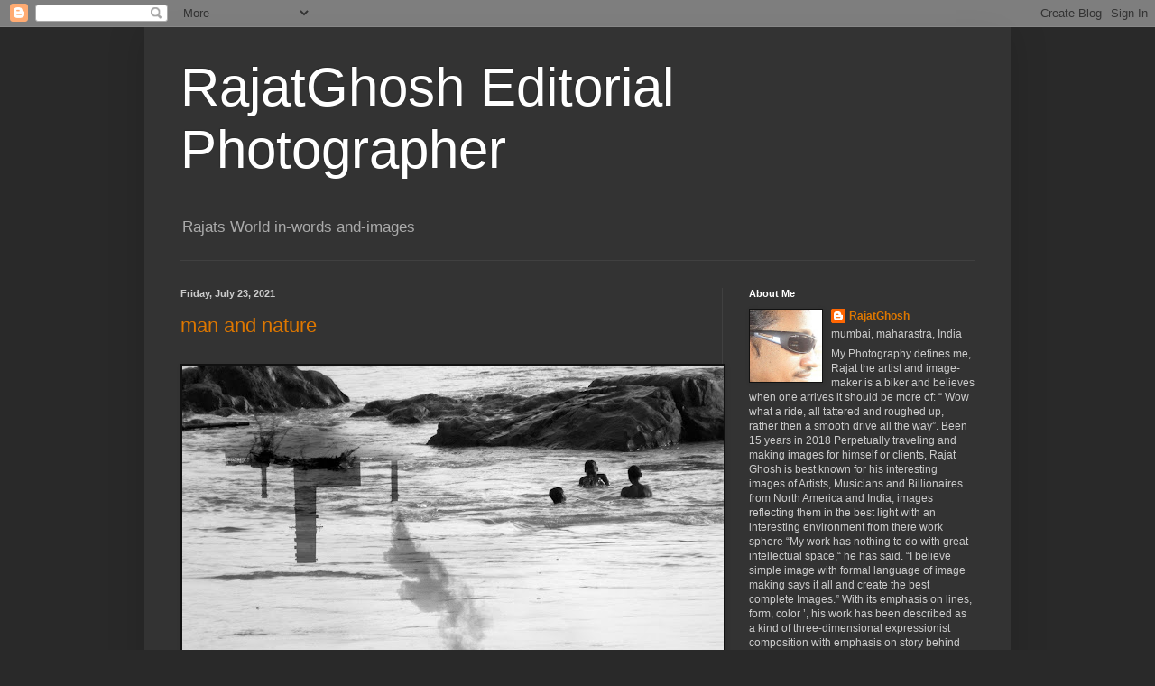

--- FILE ---
content_type: text/html; charset=utf-8
request_url: https://www.google.com/recaptcha/api2/aframe
body_size: 265
content:
<!DOCTYPE HTML><html><head><meta http-equiv="content-type" content="text/html; charset=UTF-8"></head><body><script nonce="L5_IvCRprxvi-vJkZo1LLA">/** Anti-fraud and anti-abuse applications only. See google.com/recaptcha */ try{var clients={'sodar':'https://pagead2.googlesyndication.com/pagead/sodar?'};window.addEventListener("message",function(a){try{if(a.source===window.parent){var b=JSON.parse(a.data);var c=clients[b['id']];if(c){var d=document.createElement('img');d.src=c+b['params']+'&rc='+(localStorage.getItem("rc::a")?sessionStorage.getItem("rc::b"):"");window.document.body.appendChild(d);sessionStorage.setItem("rc::e",parseInt(sessionStorage.getItem("rc::e")||0)+1);localStorage.setItem("rc::h",'1768969797915');}}}catch(b){}});window.parent.postMessage("_grecaptcha_ready", "*");}catch(b){}</script></body></html>